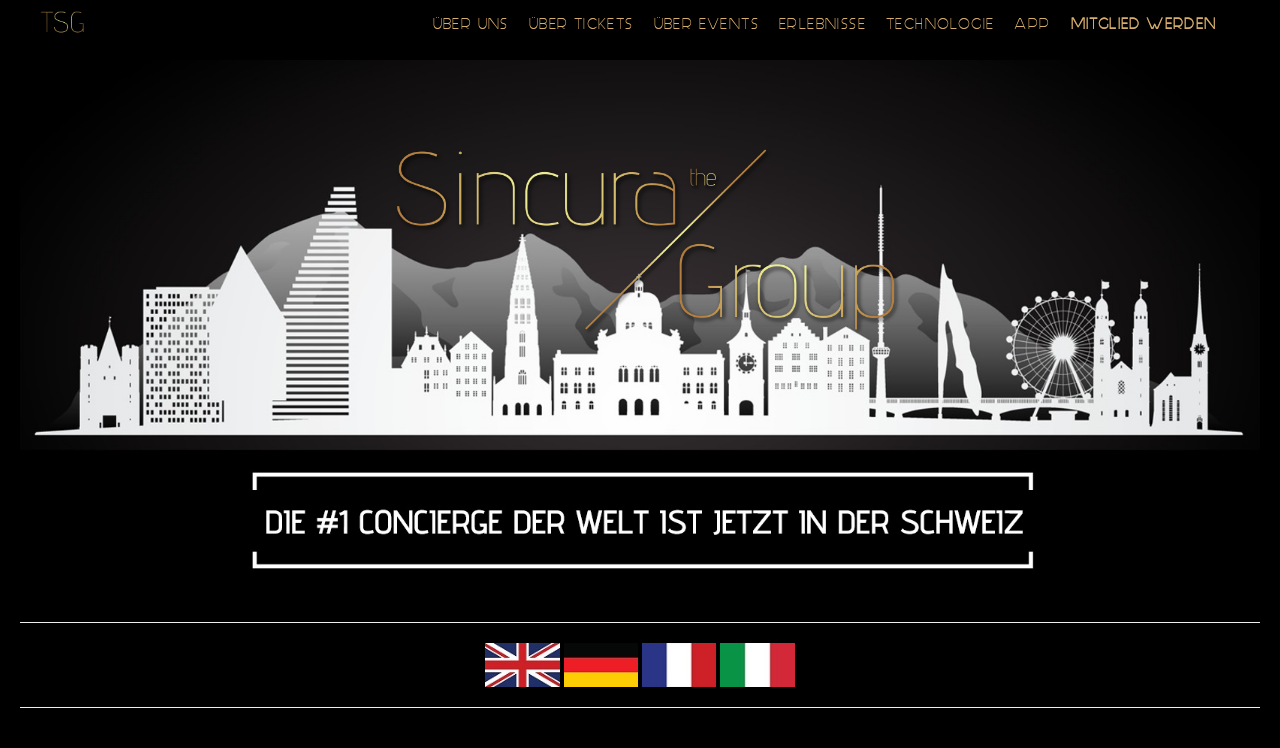

--- FILE ---
content_type: text/html
request_url: https://thesincuragroup.com/switzerland_de.html
body_size: 12024
content:
<!DOCTYPE html>
<html >
  <head>

    <meta charset="utf-8">
    <meta http-equiv="X-UA-Compatible" content="IE=edge,chrome=1">
    <meta name="viewport" content="width=device-width, initial-scale=1">
    <meta name="viewport" content="width=device-width, initial-scale=1, maximum-scale=1">
<meta name="description" content="Zum besten Concierge der Welt gewählt - Sincura ist jetzt in der Schweiz vertreten und bietet Concierge- und Lifestyle-Dienstleistungen für Privat- und Geschäftskunden">
          <meta name=“keywords” content="concierge services Schweiz, concierge zürich, concierge genf, concierge basel, concierge bern, concierge st. gallen, concierge luzern, concierge zug, concierge graubünden, concierge st. moritz, concierge Davos, concierge chur, concierge interlaken, concierge wallis, concierge zermatt, concierge thun, concierge grindelwald, concierge freiburg, concierge crans-montana, concierge winterthur, concierge schaffhausen, concierge solothurn, concierge aarau, concierge aargau, concierge biel, concierge bad ragaz, concierge schwyz, concierge klosters, private concierge schweiz, corporate concierge schweiz, visa concierge swiss, SWISS ELITE CONCIERGE SERVICES, The Swiss Concierge, quintessentially Schweiz, Swiss Private International - Concierge Services, schweiz familienbüro, banking concierge schweiz, Concierge Service in Zürich, mysuisseconcierge, schweizer concierge services, Luxus Concierge mit Sitz in Genf, label concierge schweiz, lifestyle management schweiz, white label concierge in der schweiz, PA service schweiz, private concierge schweiz, business concierge schweiz, revolut concierge schweiz, quintessentially switzerland">

    <link rel="stylesheet" href="https://cdnjs.cloudflare.com/ajax/libs/normalize/5.0.0/normalize.min.css">
    <link rel="stylesheet" href="https://maxcdn.bootstrapcdn.com/bootstrap/3.3.6/css/bootstrap.min.css">
    <link rel="stylesheet" href="https://maxcdn.bootstrapcdn.com/font-awesome/4.5.0/css/font-awesome.min.css">

    <!--custom styles-->
    <link rel="stylesheet" href="https://thesincuragroup.com/css/parallax-switzerland.css">
    <link rel="stylesheet" href="css/nav.css">
     
    <!--This page was created by Alexander Bjaneso Baxter / July 2023-->

    <!--fav icons-->
<link rel="apple-touch-icon" sizes="57x57" href="fav/apple-icon-57x57.png">
<link rel="apple-touch-icon" sizes="60x60" href="fav/apple-icon-60x60.png">
<link rel="apple-touch-icon" sizes="72x72" href="fav/apple-icon-72x72.png">
<link rel="apple-touch-icon" sizes="76x76" href="fav/apple-icon-76x76.png">
<link rel="apple-touch-icon" sizes="114x114" href="fav/apple-icon-114x114.png">
<link rel="apple-touch-icon" sizes="120x120" href="fav/apple-icon-120x120.png">
<link rel="apple-touch-icon" sizes="144x144" href="fav/apple-icon-144x144.png">
<link rel="apple-touch-icon" sizes="152x152" href="fav/apple-icon-152x152.png">
<link rel="apple-touch-icon" sizes="180x180" href="fav/apple-icon-180x180.png">
<link rel="icon" type="image/png" sizes="192x192"  href="fav/android-icon-192x192.png">
<link rel="icon" type="image/png" sizes="32x32" href="fav/favicon-32x32.png">
<link rel="icon" type="image/png" sizes="96x96" href="fav/favicon-96x96.png">
<link rel="icon" type="image/png" sizes="16x16" href="fav/favicon-16x16.png">
<link rel="manifest" href="fav/manifest.json">
<meta name="msapplication-TileColor" content="#000">
<meta name="msapplication-TileImage" content="fav/ms-icon-144x144.png">
<meta name="theme-color" content="#000">

    <title>Sincura Schweiz Concierge</title>

    <style>
    @media (max-width: 767px){
    .navbar-nav .open .dropdown-menu .dropdown-header, .navbar-nav .open .dropdown-menu>li>a{
        color: #777;
        font-weight:100;!important
        text-transform: uppercase;
        line-height: 1.428571429;
        padding-bottom: 0;
        font-size: .8em;
        letter-spacing: 2px;
      }
    }

    @media (max-width: 767px){
    .nav>li>a{
      line-height: 8px;
      font-size: .9em;
    }
  }
    </style>

  </head>

  <body>

    <!--nav + main image-->
            <section class="text-center black-strip" style="padding-bottom:20px;">
       
 
               
               
     <!--          <p><video width="100%" height="auto" autoplay loop muted playsinline>
        <source src="https://thesincuragroup.com/videos/sincura_concierge_switzerland.mp4" type="video/mp4">
    </video></p>     -->  
                
                <img src="https://thesincuragroup.com/switzerland/swiss_german_header_black.jpg" 
                 alt="Der #1 Concierge der Welt ist jetzt in der Schweiz" width="100%" height="auto">

    <nav id="mainNav" class="navbar navbar-default navbar-fixed-top" role="navigation">
    <div class="container" style="margin:0; width:100%;">
        <div class="navbar-header">
            <button type="button" class="navbar-toggle" data-toggle="collapse" data-target=".navbar-collapse">
                <span class="icon-bar"></span>
                <span class="icon-bar"></span>
                <span class="icon-bar"></span>
            </button>
            <a id="slideIn1" href="https://thesincuragroup.com" class="navbar-brand page-scroll navbar-left slideDown"><img src="https://thesincuragroup.com/img/logosmall.png"></a>
        </div>
        <div class="collapse navbar-collapse navbar-right" style="max-height:100vh;">
            <ul class="nav navbar-nav .navbar-right">
                
                <li><a href="https://thesincuragroup.com/concierge.html" id="slideIn2" class="slideDown">ÜBER UNS</a></li>               
                <li><a href="https://thesincuragroup.com/tickets/" id="slideIn3" class="slideDown">ÜBER TICKETS</a></li>
                <li><a href="https://thesincuragroup.com/event_management.html" id="slideIn4" class="slideDown">ÜBER EVENTS</a></li>
                <li><a href="https://thesincuragroup.com/experiences.html" id="slideIn5" class="slideDown">ERLEBNISSE</a></li>
                <li><a href="https://thesincuragroup.com/tech.html" id="slideIn6" class="slideDown">TECHNOLOGIE</a></li> 
                <li><a href="https://thesincuragroup.com/sincura-concierge-app.html" id="slideIn6" class="slideDown">APP</a></li>                
                <li><a href="https://thesincuragroup.com/join/" id="slideIn7" class="slideDown"><strong>MITGLIED WERDEN</strong></a></li>
                                                             
            </ul>
        </div><!--/.nav-collapse -->
    </div>
</nav>

<center>
<img class="mainLogo hidden-xs hidden-sm" src="img/logo-gold-trans.png">
</center>
               
 
   
                <hr class="hr--underline__half">
               

                

<a href="https://thesincuragroup.com/switzerland.html"><img src="https://thesincuragroup.com/img/logos/button_gb.jpg" 
                                                       alt="sincura switzerland concierge in ENGLISCH" width="6%" height="auto"></a> 
<a href="https://thesincuragroup.com/switzerland_de.html"><img src="https://thesincuragroup.com/img/logos/button_germany.jpg" 
                                                       alt="sincura switzerland concierge in DEUTSCH" width="6%" height="auto"></a> 
         <a href="https://thesincuragroup.com/switzerland_fr.html"><img src="https://thesincuragroup.com/img/logos/button_france.jpg" 
                                                       alt="sincura switzerland concierge in FRANZÖSISCH" width="6%" height="auto"></a> 
         <a href="https://thesincuragroup.com/switzerland_it.html"><img src="https://thesincuragroup.com/img/logos/button_italyy.jpg" 
                                                       alt="sincura switzerland concierge in ITALIENISCH" width="6%" height="auto"></a> 
                 <hr class="hr--underline__half">                



                                                                       <p><video width="100%" height="auto" autoplay loop muted playsinline>
        <source src="https://thesincuragroup.com/img/banners/obtain_unobtainable_de.mp4" type="video/mp4">
</video></p>  
               
<div class="whitebkgnd editable" id="untitled-region-1"><h1 style="text-align: center;"><strong>SINCURA SCHWEIZ: PREMIUM LIFESTYLE SERVICES FÜR PRIVAT- UND GESCHÄFTSKUNDEN MIT DEM #1 CONCIERGE DER WELT.</strong></h1></div>
   
<p><img src="https://thesincuragroup.com/img/flourish03.png"></p>
               
<p>Wiederholt zum weltbesten Concierge-Unternehmen gewählt, spezialisiert sich Sincura auf die Bereitstellung von Premium Lifestyle Services in der Schweiz und international für Privat- und Geschäftskunden.
</p>
<p>Ob Sie Unterstützung für Ihren hektischen Lifestyle suchen oder als Unternehmer aussergewöhnliche Vorteile für Ihre Mitarbeiter und Kunden: Unser engagiertes Team ist für Sie da.</p><p><img src="https://thesincuragroup.com/img/dash.jpg"></p>
 <p>Wir bieten eine breite Palette von Dienstleistungen, vom Sichern privilegierter Reservierungen in den exklusivsten Restaurants der Welt bis zur minutiösen Planung luxuriöser Reiseabenteuer. Unser Knowhow erstreckt sich von der Beschaffung von VIP-Tickets für ausverkaufte Events bis zum Organisieren einzigartiger Erlebnisse, um die Lebensqualität unserer Mitglieder kontinuierlich zu bereichern, 24 Stunden am Tag, 365 Tage im Jahr, egal wo.</p>
<p><img src="https://thesincuragroup.com/img/dash.jpg">
                <p><strong>Stolz erfüllt weiten wir unser Dienstleistungsangebot nun auch auf die Schweiz aus.</strong>
                </p><p><img src="https://thesincuragroup.com/img/dash.jpg"></p>
                <p>Unser ausgesuchtes Team von Lifestyle-Managern sind Branchenexperten, die Deutsch, Englisch, Französisch und Italienisch sprechen. Sie sind gerüstet, all Ihre Lifestyle-Bedürfnisse zu unterstützen und aussergewöhnlichen Service und Support zu gewährleisten.</p>
  
<hr class="hr--underline__half">
<p><a href="mailto:switzerland@thesincuragroup.com?subject=ich bin interessiert: Sincura Schweiz Concierge">
    <img class="img-responsive" src="https://thesincuragroup.com/img/banners/i_am_intetested_button_de.jpg"  
         width="100%" height="auto" alt="Ich bin an Concierge Services in der Schweiz interessiert"></a></p>
<hr class="hr--underline__half">
<p><img src="https://thesincuragroup.com/img/banners/why_choose_sincura_concierge_de.jpg" alt="warum sincura schweiz concierge für private und geschäftliche lifestyle-services wählen" width="100%" height="auto"></p>

                                 <p><video width="100%" height="auto" autoplay loop muted playsinline>
        <source src="https://thesincuragroup.com/videos/why_sincura_is_the_best_concierge_in_the_world_de.mp4" type="video/mp4">
    </video></p>   
          
          <hr class="hr--underline__half">              
                          
</section>
     

<!--section3-->
<section class="panel--parallax2">
  <div class="box--right">
    <h5>ZUM BESTEN CONCIERGE DER WELT GEKÜRT<hr class="hr--underline__half"></h5>
<p>Unsere preisgekrönten Dienstleistungen basieren auf drei Grundprinzipien:</p>
<p><img class="list-item__bullet" src="https://thesincuragroup.com/img/bullet.png"> Wir verfügen über ein unvergleichliches Netzwerk globaler Luxusverbindungen, das es uns ermöglicht, das bisher Unerreichbare zu erwerben.</p>
<p><img class="list-item__bullet" src="https://thesincuragroup.com/img/bullet.png"> Wir erbringen ausserordentliche private und individualisiert angepasste Dienste für jedes einzelne unserer Mitglieder.</p>
<p><img class="list-item__bullet" src="https://thesincuragroup.com/img/bullet.png"> Wir bieten den effizientesten und günstigsten Concierge-Service auf dem Markt.</p>
    <p class="hideit"><img src="img/lines.png"></p>
  </div>
</section>
     
           <section class="text-center black-strip">
                <hr class="hr--underline__half">
               
           <p><video width="100%" height="auto" autoplay muted loop playsinline>
        <source src="https://thesincuragroup.com/img/banners/sincura_enrich_your_life_de.mp4" type="video/mp4">
    </video></p>   
         
<p>Das Sincura Schweiz Team konzentriert sich darauf, Ihr Leben in jeder Hinsicht zu bereichern. Das bedeutet, dass Ihre Bedürfnisse das Herzstück all unseres Handelns bilden.</p>
<p><strong>Und niemand macht es besser - unsere weltweiten Auszeichnungen beweisen das.</strong></p>    
               
                               <p style="text-align: center;"><video width="80%" height="auto" autoplay loop muted playsinline>
  <source src="https://thesincuragroup.com/app/Sincura%20Group%20Awards.mp4" type="video/mp4">
    </video></p>
               
         
<hr class="hr--underline__half">
<a href="https://thesincuragroup.com/join/"><p><img class="img-responsive"  src="https://thesincuragroup.com/img/banners/join_sincura_concierge_de.jpg  " width="100%" height="auto" alt="Werden Sie Mitglied bei sincura concierge für alle Ihre Belange zu Hause"></p></a>
<hr class="hr--underline__half"> 
   
     
      </section>
     
<section class="panel--parallax4">
  <div class="box--left">
    <h5>DAS VERSPRECHEN VON SINCURA SCHWEIZ<hr class="hr--underline__half"></h5>
<p>Wir verpflichten uns zu einem herausragenden Service: schnell, transparent, engagiert. Ihre Zufriedenheit ist uns höchstes Gebot.</p>
<p>Wir zielen stets darauf, alle Erwartungen zu übertreffen, und deshalb erklären wir Mühelosigkeit, Ihren Komfort und generell Ihr Wohlbehagen zur Hauptsache.
 </p><p><strong>Seien Sie versichert, das ist unser feierliches Gelöbnis an Sie.</strong></p>
    <p class="hideit"><img src="img/lines02.png"></p>
  </div>
</section>      

     
<!--section4  black strip-->
<section id="#one" class="text-center black-strip">
    
            <hr class="hr--underline__half">    
    
    <p style="text-align: center;">
<a href="https://thesincuragroup.com/gastro.html"><img src="https://thesincuragroup.com/CONCIERGE/icon_food.jpg" 
                                                       alt="sincura schweiz für Tischreservierungen in einem restaurant in st. gallen" width="6%" height="auto"></a> 
<a href="https://thesincuragroup.com/wanderlust.html"><img src="https://thesincuragroup.com/CONCIERGE/icon_travel.jpg" 
                                                           alt="sincuira concierge schweiz für reisebuchungen in Chur, Grindelwald, Thun" width="6%" height="auto"></a> 
<a href="https://thesincuragroup.com/tickets/"><img src="https://thesincuragroup.com/CONCIERGE/icon_tickets.jpg" 
                                                    alt="concierge service in zürich" width="6%" height="auto"></a> 
<a href="https://thesincuragroup.com/afterhours.html"><img src="https://thesincuragroup.com/CONCIERGE/icon_clubs.jpg" 
                                                           alt="clubreservierungen in graubünden, schweiz" width="6%" height="auto"></a> 
<a href="https://thesincuragroup.com/abode.html"><img src="https://thesincuragroup.com/CONCIERGE/icon_abode.jpg" 
                                                      alt="einem concierge in basel beitreten " width="6%" height="auto"></a> 
<a href="https://thesincuragroup.com/butler.html"><img src="https://thesincuragroup.com/CONCIERGE/icon_family.jpg" 
                                                       alt="einen Concierge in Genf engagieren" width="6%" height="auto"></a> 
<a href="https://thesincuragroup.com/shopping.html"><img src="https://thesincuragroup.com/CONCIERGE/icon_shopping.jpg" 
                                                         alt="bester Concierge in Lausanne, Biel, Freiburg, Solothurn" width="6%" height="auto"></a> 
<a href="https://thesincuragroup.com/carriages.html"><img src="https://thesincuragroup.com/CONCIERGE/icon_cars.jpg" 
                                                          alt="Buchen Sie ein VIP-Restaurant in st. moritz und Davos" width="6%" height="auto"></a> 
<a href="https://thesincuragroup.com/wellbeing.html"><img src="https://thesincuragroup.com/CONCIERGE/icon_wellbeing.jpg" 
                                                          alt="vip concierge firma in Bern, Interlaken, Zug, Zermatt" width="6%" height="auto"></a> 
<a href="https://thesincuragroup.com/experiences.html"><img src="https://thesincuragroup.com/CONCIERGE/icon_experiences.jpg" 
                                                            alt="unternehmensvorteile in der schweiz" width="6%" height="auto"></a> 
<a href="https://thesincuragroup.com/event_management.html"><img src="https://thesincuragroup.com/CONCIERGE/icon_events.jpg" 
                                                                 alt="Reservierungen in Lugano" width="6%" height="auto"></a> 
<a href="https://thesincuragroup.com/hotelier.html"><img src="https://thesincuragroup.com/CONCIERGE/icon_hotel.jpg" 
                                                         alt="Hotelbuchung und Upgrades in Luzern und der Schweiz" width="6%" height="auto"></a> 
<a href="https://thesincuragroup.com/financial.html"><img src="https://thesincuragroup.com/CONCIERGE/icon_financial.jpg" 
                                                          alt="bester schweizer concierge für unternehmen im Tessin und Wallis" width="6%" height="auto"></a> 
<a href="https://thesincuragroup.com/join/business.html"><img src="https://thesincuragroup.com/CONCIERGE/icon_business.jpg" 
                                                              alt="pr und lifestyle-dienstleistungen im aargau und in der schweiz" width="6%" height="auto"></a> 

</p>


               <p><video width="100%" height="auto" autoplay loop muted playsinline>
        <source src="https://thesincuragroup.com/img/banners/sincura_lifestyle_services.mp4" type="video/mp4">
    </video></p>  

<p>Wir bieten ein umfassendes Dienstleistungsangebot, das auf dem Markt seinesgleichen sucht und mühelos an einem Ort konzentriert verfügbar ist.
</p><p>Unser engagiertes Team spricht mehrere Sprachen und steht Ihnen rund um die Uhr an jedem Tag des Jahres zur Verfügung.
</p><p><img src="https://thesincuragroup.com/img/dash.jpg"></p><p>Als Mitglied haben Sie Zugang zu einer Vielzahl von exklusiven Vorteilen und Privilegien.
</p><p>Von erstklassigen Hotels und renommierten Restaurants bis hin zu vornehmen Clubs, regenerierenden Spas, edlen Luxusprodukten und hilfreichen Dienstleistungen - die Vielfalt ist grenzenlos.
</p><p><img src="https://thesincuragroup.com/img/dash.jpg"></p><p>Dabei spielt es keine Rolle, ob Sie in der Schweiz sind oder irgendwo sonst auf dem Erdball – Sie geniessen unsere Vorteile weltweit.</p>
 
                 <hr class="hr--underline__half">
<p><a href="https://thesincuragroup.com/concierge.html"><img class="img-responsive" src="https://thesincuragroup.com/switzerland/see_how_sincura_can_help_you.jpg" width="100%" height="auto" 
                                                            alt="Suche nach einem Concierge in Zürich"></a></p>
    
 <hr class="hr--underline__half">

    
           <p><video width="100%" height="auto" autoplay loop muted playsinline>
        <source src="https://thesincuragroup.com/videos/Sincura Concierge Switzerland Promotion video de.mp4" type="video/mp4">
    </video></p>      
    

                <hr class="hr--underline__half">
   
<p>Egal, ob Sie ein erstklassiges Restaurant für ein wichtiges Abendessen in Zürich reservieren oder Ihr Nachtleben in Genf organisieren möchten, unsere Lifestyle-Manager sind für Sie da.</p>
    <p style="text-align: center;"><img src="https://thesincuragroup.com/img/dash.jpg"></p> 
<p>Vielleicht reizt es Sie, der Art Basel als VIP-Gast beizuwohnen, das Zürcher Konzert von Taylor Swift aus einer Privatloge zu geniessen oder das Swiss Indoor Tennisturnier in Basel hautnah zu verfolgen.
</p><p>Wir können Ihnen helfen, seltene und exotische Armbanduhren zu erwerben, diese ausverkaufte und schwer greifbare Hermès-Handtasche zu ergattern oder Ihr Sehnen nach dem Superauto Ihrer Träume zu erfüllen.
</p><p><img src="https://thesincuragroup.com/img/dash.jpg"></p>
    <p>Ob Sie mit Ihrer Familie auf den Alpengipfeln skifahren oder sich über den Seen von Interlaken dem Nervenkitzel des Gleitschirmfliegens hingeben, unser Ziel ist es, jedes Erlebnis unvergesslich zu machen.</p>
    


    <hr class="hr--underline__half">
   
    </section>

<!--section5-->

     
<!--section4  black strip-->


          <section class="panel--parallax3">
  <div class="box--left">
          <h5>FÜR PRIVAT- UND GESCHÄFTSKUNDEN<hr class="hr--underline__half"></h5>
<p>Sie brauchen einen Concierge für Ihr Unternehmen?
</p><p>Die White Label Concierge Services von Sincura bieten einzigartige, exklusive Vorteile für Ihr Unternehmen, Ihre Mitarbeiter und Ihre Kunden.
</p><p>Das renommierte Expertenteam von Sincura führt diese Services professionell durch und repräsentiert dabei Ihre Marke.      
<p class="hideit"><img src="img/lines02.png"></p>
  </div>  
</section>

            <section class="text-center black-strip" style="padding-bottom:20px;">
               
                <hr class="hr--underline__half">
           <p><video width="100%" height="auto" autoplay loop muted playsinline>
        <source src="https://thesincuragroup.com/img/banners/sincura_concierge_white_label_services.mp4" type="video/mp4">
    </video></p>  
               
<p>Alle Firmen in der Dienstleistungsbranche können von einem eigenen Concierge-Service profitieren, völlig egal, wie gross sie sind.
</p><p>Aber nur wenige Unternehmen verfügen über die erforderlichen Ressourcen, das Wissen und die Infrastruktur, um diese Dienstleistung intern zu erbringen.
    <p style="text-align: center;"><img src="https://thesincuragroup.com/img/dash.jpg"></p>
<p>Zum Glück bietet Sincura mit ihrem White Label Concierge eine Lösung an, die es Ihnen ermöglicht, unsere renommierten Dienstleistungen mit dem Branding Ihres Unternehmens anzubieten.
</p><p>Betrachten Sie einige unserer White Label Kunden unten etwas genauer.</p>
      
                                              <video width="80%" height="auto" autoplay loop muted playsinline>
                    <source src="https://thesincuragroup.com/img/banners/white%20label%20concierge_720p.mp4" type="video/mp4" />
                </video>
               

                        <hr class="hr--underline__half">
<p><a href="http://bestcreditcardconcierge.com/" target="_blank"><img class="img-responsive" src="https://thesincuragroup.com/img/white_label_report_de.jpg" width="100%" height="auto" alt="Lesen Sie einen unabhängigen Bericht über die besten White-Label-Concierge-Dienste wie Revolut Concierge, Barclaycard Concierge, Amex Concierge und Coutts Concierge, die von Quintessentially, Ten Group und Sincura angeboten werden."></a></p>
<hr class="hr--underline__half">
                

   
               <p><video width="100%" height="auto" autoplay loop muted playsinline>
        <source src="https://thesincuragroup.com/img/banners/cornercard_concierge_by_sincura_de.mp4" type="video/mp4">
    </video></p>   
               
<p>Sincura kümmert sich um Lifestyle-Anliegen von Inhabern der von Cornèrcard ausgegebenen Visa, Mastercard und Diners Club Premium-Kreditkarten.
          </p><p>Unser Concierge-Service operiert in vier Sprachen: Deutsch, Englisch, Italienisch und Französisch. 
<p style="text-align: center;"><img src="https://thesincuragroup.com/img/dash.jpg"></p>
<p>Seit wir 2023 von Cornèrcard beauftragt wurden, haben wir herausragende Ergebnisse erzielt.
<p><strong>Mit einem 1000-prozentigen Zuwachs hinsichtlich Aktivität, Engagement und Bindung der Klientel haben wir das Kundenangebot auf ein höheres Niveau gesteuert.</strong></p>
<p style="text-align: center;"><img src="https://thesincuragroup.com/img/dash.jpg"></p>
<p>Unsere eigens eingerichteten Telefonleitungen verbinden Cornèrcard-Kunden mit unserem Team von Linguisten, während wir gleichzeitig eine mehrsprachige App sowie eine dedizierte IT-Plattform zur Verfügung stellen.</p>
<p>Über unsere detaillierten Berichte gewinnt Cornèrcard wertvolle Einblicke in ihren Kundenstamm und kann so massgeschneiderte Dienstleistungen anbieten.</p>

<!--
                <p style="text-align: center;"><img src="https://thesincuragroup.com/img/dash.jpg"></p>
<p>Aufgrund des überwältigenden Erfolgs dieses Projekts wurde Sincura kürzlich zum Concierge für Mitarbeiter und Kunden der UBS-Bank ernannt und nimmt 2025 ihre Tätigkeit auf.</p>
-->
                <p><video width="100%" height="auto" autoplay loop muted playsinline>
        <source src="https://thesincuragroup.com/videos/Sincura%20Cornercard_golive.mp4" type="video/mp4">
    </video></p>
               
              <hr class="hr--underline__half">
<p><a href="https://thesincuragroup.com/join/white-label.html"><img class="img-responsive" src="https://thesincuragroup.com/img/whitelabelconcierge_de.jpg" width="100%" height="auto" alt="Unser White-Label-Concierge-Service - preisgekrönter Concierge, der Ihren Kunden unter ihrem eigenen Firmennamen angeboten wird"></a></p>
<hr class="hr--underline__half">

<!--
                                                <img src="https://thesincuragroup.com/switzerland/SINCURA_NAMED_UBS_CONCIERGE.jpg" 
                 alt="sincura wird Concierge für die Schweizer Bank ubs in Zürich und Basel" width="100%" height="auto">
               
<hr class="hr--underline__half">
-->
                       
</section>
     
      <!--section9-->
<section class="panel--parallax5" style="clear:both;">
  <div class="box--right">
          <h5>AKTUELLES AUS DER SCHWEIZ<hr class="hr--underline__half"></h5>
       <p>Das Sincura Nachrichtenteam bringt Ihnen Neuigkeiten und Veranstaltungstipps zu den Themen Essen, Tickets, Reisen, Film und Angebote sowie einen Kalender für die kommende Woche.</p>
<p>Über unsere internationalen Niederlassungen versenden wir Newsletter für mehrere Länder, darunter die Schweiz, Grossbritannien, USA, Frankreich, Deutschland, Italien und die Golfstaaten.</p>
    
      <p class="hideit"><img src="img/lines.png"></p>
            </div>
</section>
     
      <section id="#one" class="text-center black-strip">
        <hr class="hr--underline__half">
         
           <p><video width="100%" height="auto" autoplay loop muted playsinline>
        <source src="https://thesincuragroup.com/img/banners/latest_sincura_switzerland_news_de.mp4" type="video/mp4">
    </video></p>          

<p>Als einzigartige Mischung deutscher, französischer und italienischer Kulturen bietet die Schweiz von jeder die besten Facetten.
</p><p>In welcher Sprache auch immer, wir sind jederzeit da, Sie zu unterstützen.
</p><p style="text-align: center;"><img src="https://thesincuragroup.com/img/dash.jpg"></p>
<p>Mit täglich über 20 veröffentlichten Artikeln ist unser Nachrichtenservice ganz auf Ihre persönlichen Interessen zugeschnitten. Sie können diese Artikel bequem in Ihrer Inbox erhalten oder sie über unsere App abrufen.
</p><p>Und um die Standardsprache in der App zu ändern, klicken Sie einfach auf die Flagge in der oberen rechten Ecke.
</p><p style="text-align: center;"><img src="https://thesincuragroup.com/img/dash.jpg"></p>
<p>Wir bieten über die App zudem Stadtführer an, die Sie einfach herunterladen können.
</p><p>Die Reiseführer umfassen 600 Städte und sind in 15 Sprachen erhältlich, damit Sie Ihren Concierge immer bei sich haben, wohin Sie auch gehen.</p>       
          <video width="100%" height="auto" autoplay loop muted playsinline>
                    <source src="https://thesincuragroup.com/videos/newsletter%20switzerland.mp4" type="video/mp4" />
                </video>
          
<hr class="hr--underline__half">
<p><a href="mailto:switzerland@thesincuragroup.com?subject=Sincura Schweiz"><img class="img-responsive" src="https://thesincuragroup.com/img/banner_switzerland_de.jpg" width="100%" height="auto" alt=" mailen sie sincura schweiz für einen concierge in zürich oder genf"></a></p>
<hr class="hr--underline__half">
          
          <p><video width="100%" height="auto" autoplay loop muted playsinline>
<source src="https://thesincuragroup.com/switzerland/sincura_switzerland_managers_de.mp4" type="video/mp4">
</video></p>  
          
<p><img src="https://thesincuragroup.com/switzerland/stefano_sincura_switzerland.jpg" 
        alt="Stefano De Gaspari Mitarbeiter von Sincura Schweiz" width="80%" height="auto"></p>
<h2 style="text-align: center;"><strong>LERNEN SIE DEN LEITER DES FRANZÖSISCHEN UND ITALIENISCHEN TEAMS VON SINCURA SCHWEIZ KENNEN</strong></h2>
                          <p><img src="https://thesincuragroup.com/img/dash.jpg"></p>
<p>Stefano ist ein Italiener aus Turin, der viele Jahre in Südfrankreich und in São Paulo lebte, wo er seine brasilianische Frau heiratete. Daraufhin zog er nach England, um im Gastgewerbe tätig zu werden, und verfolgte schliesslich eine Karriere bei einem auf Luxusanwesen spezialisierten Immobilienmakler.</p>
<p>Mit seinem vielfältig dynamischen Spektrum an Fähigkeiten und Erfahrungen kam Stefano zu Sincura, um die Einführung unseres mehrsprachigen Dienstes für Privat- und Firmenkunden zu steuern. Als Leiter des Sprachteams gewährleistet er die Verwirklichung unsere preisgekrönten Standards in der gesamten linguistischen Bandbreite.</p>
<p>Stefano leitet unsere White-Label-Aktivitäten und betreut Firmenkunden und deren Mitglieder in ganz Europa, um einen einzigartigen Lifestyle-Service unter Ihrem Namen anzubieten.</p>
        
                 <hr class="hr--underline__half">        

<p><img src="https://thesincuragroup.com/switzerland/gerhard_sincura_switzerland.jpg" 
        alt="Dr. Gerhard Bissell Stab von Sincura Schweiz" width="80%" height="auto"></p>
<h2 style="text-align: center;"><strong>LERNEN SIE DEN LEITER DER DEUTSCHEN TEAMS VON SINCURA SCHWEIZ KENNEN</strong></h2>
                          <p><img src="https://thesincuragroup.com/img/dash.jpg"></p>
<p>Mit Doktorwürde in Kunstgeschichte und zahlreichen Publikationen unter dem Gürtel leitet Gerhard die Kunst- und Kulturabteilung von Sincura. Werfen Sie den Namen eines obskuren Barockbildhauers in die Diskussion, und er wird wahrscheinlich das ein oder andere über ihn zu sagen haben und Ihnen empfehlen, wo Sie seine besten Arbeiten sehen können. Er wird Sie auch zu überzeugen wissen, dass es sich lohnt, auf Ihrer Urlaubsreise einen Umweg zu machen, um ein atemberaubendes französisches Renaissanceschloss oder das neueste Museumsgebäude des 21. Jahrhunderts zu besuchen – am besten natürlich, wenn dort zudem eine Opernsoiree oder ein Jazz-Fusion-Festival läuft.</p>
<p>Gerhard hat längere Zeit sowohl in seiner deutschen Heimat als auch in Italiens Metropole Rom sowie in Schottland und England gelebt, ist tief in die jeweiligen Lebensweisen und Traditionen eingetaucht und greift nur allzu gerne auf seinen reichen Fundus an Erfahrungen zurück, um Ihr Erlebnis noch reicher und lohnender zu machen.</p>
<p>Als führendes Mitglied des Sprachteams spricht er mehrere europäische Sprachen fliessend. Gerhard beaufsichtigt das laufende Management der Anfragen unseres weltweiten Publikums, sichert deren akkurate und effiziente Bearbeitung und unterstützt die Entwicklung unserer Mitarbeiter.
</p><p>Darüber hinaus leitet Gerhard die Implementierung von Sincura in der Schweiz und die Expansion nach Deutschland.</p>
     
                 <hr class="hr--underline__half">
          <p><a href="https://thesincuragroup.com/about-us.html"><img class="img-responsive" target="_blank" 
                                                            src="https://thesincuragroup.com/switzerland/meet_our_german_switzerland_team.jpg" width="100%" height="auto" alt="lernen sie das concierge-team von sincura schweiz kennen"></a></p>
                    <hr class="hr--underline__half">
         

   
                
  </section>  

     
<!--section9-->
<section class="panel--parallax" style="clear:both;">
  <div class="box--left">
          <h5>TECHNOLOGIEORIENTIERT<hr class="hr--underline__half"></h5>
<p style="text-align: left;">Sincura ist weltweit als der führende Concierge-Service hinsichtlich technologischer Weiterentwicklung anerkannt. Wir nutzen hochmoderne Systeme, die unser Expertenteam in die Lage versetzen, durchgängig einen aussergewöhnlichen Service zu bieten, der unsere Konkurrenten in den Schatten stellt.</p>
<p style="text-align: left;">Dank unserer fortschrittlichen Technologie arbeiten wir mit höchster Effizienz und überflügeln deshalb Unternehmen mit einem Vielfachen unserer Grösse und Mitarbeiterzahl.
</p>
      <p class="hideit"><img src="img/lines02.png"></p>
            </div>
</section>
     
      <section class="text-center black-strip" style="padding-bottom:20px;">
              <hr class="hr--underline__half">
          
                     <p><video width="100%" height="auto" autoplay loop muted playsinline>
        <source src="https://thesincuragroup.com/switzerland/technology_driven.mp4" type="video/mp4">
    </video></p>   
          

<p>Wir sind zutiefst überzeugt, dass Ihre Software nicht Ihre Arbeitsmethoden diktieren darf.
</p><p>Sie sollte hingegen umgekehrt perfekt auf die individuellen Anforderungen Ihres Unternehmens zugeschnitten sein und all Ihren Bedürfnisse gerecht werden.
</p><p><img src="https://thesincuragroup.com/img/dash.jpg"></p>
<p>Nach einer sorgfältigen, detailorientierten Entwicklung über einen Zeitraum von sechs Jahren hat sich unser hauseigenes CRM als eines der hypermodernsten Systeme auf dem Markt positioniert.
</p><p>Dank dieser beispiellosen Raffinesse wurde Sincura 2019 mit einem renommierten Preis für Forschung und Entwicklung ausgezeichnet.
</p><p><img src="https://thesincuragroup.com/img/dash.jpg"></p>
<p>Mit unserer ausgereiften Technologie können unsere Mitarbeiter sicherstellen, dass Ihr Erlebnis mit uns alle Erwartungen übertrifft.
</p><p><strong>Ihre positive Wahrnehmung des Ablaufs ist uns wichtig. 
</strong>Wir setzen ständig den Massstab für prompte Antworten höchster Qualität, blitzschnelle Reaktionszeiten und ein tiefes Verständnis für Ihre Bedürfnisse, mit dem wir jegliche Konkurrenz übertrumpfen.
</p>

          
          <center><img class="img-responsive" src="https://thesincuragroup.com/videos/sincura_tech.gif" width="60%" height="auto" alt="Technologie für die Concierge-Branche in der Schweiz"></center>

              
              <hr class="hr--underline__half">
<p><a href="https://thesincuragroup.com/tech.html"><img class="img-responsive" 
                                  src="https://thesincuragroup.com/img/technically_advanced-DE.jpg" width="100%" height="auto" 
                                        alt="der technologisch fortschrittlichste Concierge der Schweiz"></a></p>
<hr class="hr--underline__half">
         
               
           <p><video width="100%" height="auto" autoplay loop muted playsinline>
        <source src="https://thesincuragroup.com/img/banners/the_sincura_app_de.mp4" type="video/mp4">
    </video></p>  
               
    <p>Geniessen Sie unsere Premium-Lifestyle-Services auch unterwegs mit den neuesten Nachrichten, Angeboten und Dienstleistungen in der Schweiz und weltweit.</p>
          <p style="text-align: center;"><img src="https://thesincuragroup.com/img/dash.jpg"></p>    
                <p>Plaudern Sie mit Ihrem persönlichen Concierge-Manager in jeder beliebigen Sprache über all Ihre Anliegen. Über 4 Jahre hinweg entwickelt und ständig verfeinert, um marktführend zu bleiben, haben Sie mit unserer App unseren preisgekrönten weltweiten Concierge-Service stets in der Tasche.</p>

            <p><img src="https://thesincuragroup.com/videos/multilingualnews.gif" width="50%" height="auto" alt="laden sie die sincura app für aktuelle nachrichten aus der schweiz herunter"></p>
         
          <p style="text-align: center;"><a href="https://play.google.com/store/apps/details?id=com.borneagency.sincura" target="_blank" rel="noreferrer noopener"><img src=" https://thesincuragroup.com/app/Google_play_download2.png" alt="die sincura concierge app auf google play herunterladen" class="wp-image-49589" ></a> <a href="https://apps.apple.com/gb/app/sincura-concierge/id1506798032?mt=8" target="_blank" rel="noreferrer noopener"><img src=" https://thesincuragroup.com/app/App_Store_Download2.png" alt="laden sie die sincura schweiz app auf apple store android herunter" class="wp-image-49592"></a></p>          

          <hr class="hr--underline__half">
<p><a href="https://thesincuragroup.com/sincura-concierge-app.html"><img class="img-responsive" 
                                                                         src="https://thesincuragroup.com/img/banner_app_de.jpg" width="100%" height="auto" alt="erfahren sie mehr über die sincura concierge app in der schweiz"></a></p>
     <hr class="hr--underline__half">  
           <p><video width="100%" height="auto" autoplay loop muted playsinline>
        <source src="https://thesincuragroup.com/img/banners/sincura_feedback_banner_de.mp4" type="video/mp4">
    </video></p>  
               
               
<p>Während andere Concierges sich rühmen, auf eine Anfrage innerhalb von 3 Stunden zu reagieren, halten wir eine solche Zeitspanne für unbefriedigend.
</p>
          <p>Bei Sincura dürfen Sie davon ausgehen, dass eine wirkliche Person Ihre Anfrage in weniger als 2 Minuten bestätigt und bearbeitet.</p>
          <p style="text-align: center;"><img src="https://thesincuragroup.com/img/dash.jpg"></p>
          <p>Unser effizienter Prozess sichert, dass Ihre Anfrage nach Eingang innerhalb dieses Zeitrahmens gesichtet, in unser System eingegeben und einem fachkundigen Teammitglied zugewiesen wird.</p>
          <p>Wir sind stolz darauf, 30%  aller Anfragen innerhalb von 10 Minuten, über 60% innerhalb von 2 Stunden und 99% innerhalb eines Arbeitstages abzuschliessen.</p>
          <p style="text-align: center;"><img src="https://thesincuragroup.com/img/dash.jpg"></p>
<p>Während andere Concierges noch am Registrieren Ihres Wunsches nach einer Restaurantbuchung sind, haben wir bereits Ihren Tisch reserviert und Sie können das Mahl geniessen, das wir für Sie arrangiert haben.</p>
    <p><img src="https://thesincuragroup.com/img/trustpilot.jpg" 
   alt="sincura schweiz wird auf trustpilot mit hervorragend bewertet" width="50%" height="auto"></p>

<p style="text-align: center;">Sincura wird von Ihnen bei Trustpilot als <strong>"hervorragend"</strong> bewertet.
    <br>Wir sind das meistdekorierte Concierge- und Lifestyle-Unternehmen der Welt.
    <br>Wir sind der einzige Concierge, der transparent das Feedback seiner Kunden veröffentlicht.</p>     
<p><img src="https://thesincuragroup.com/img/dash.jpg"></p>   
    <p style="text-align: center;"><strong>Aber verlassen Sie sich nicht allein auf unser Wort – lesen Sie, was unsere Kunden sagen.</strong></p>

             <hr class="hr--underline__half">
<p><a href="https://feedback.sincurauk.com/"><img class="img-responsive" target="_blank" 
                                                 src="https://thesincuragroup.com/videos/banner_feedback_de.jpg" width="100%" height="auto" 
                                                  alt="Lesen Sie sincura Schweiz Concierge Bewertungen und Feedback"></a></p>
         <hr class="hr--underline__half">
   
</section>

<!--section 11 moon-->
<section class="panel--parallax6 text-center">
  <br>
    <h2>KONTAKT</h2>
    <hr class="half" style="margin-top:0; margin-bottom:10vh;">
    <span class="icon-file goldIcon"></span>
    <h3><a href="mailto:info@thesincuragroup.com">📧 info@thesincuragroup.com</a></h3>

        <span class="icon-phone goldIcon"></span>  
    <h3><a href="tel:+442031482655">☎️ +44 203 148 2655</a></h3>

 
    <span class="icon-house goldIcon"></span>
    <div style="clear:both:">
    <div class="dropdown">
      <h3>FINDEN SIE IHR BÜRO VOR ORT</h3>
      <div class="dropdown-content">
           <h6>
        <li><a href="https://thesincuragroup.com/">Grossbritannien (Hauptsitz)</a></li>
        <li>-----------------</li>
        <li><a href="https://thesincuragroup.com">Abu Dhabi</a></li>
        <li><a href="https://thesincuragroup.com/australia">Australien</a></li>
        <li><a href="https://thesincuragroup.com/">Deutschland</a></li>
        <li><a href="https://thesincuragroup.com/dubai.html">Dubai</a></li>
        <li><a href="https://thesincuragroup.com/">Frankreich</a></li>
        <li><a href="https://thesincuragroup.com/">Italien</a></li>
                                      <li><a href="https://thesincuragroup.com/">Saudi-Arabien</a></li>
        <li><a href="https://thesincuragroup.com/switzerland.html">Schweiz</a></li>
        <li><a href="http://sincurausa.com">USA</a></li>
        <li>-----------------</li>  
        <li><a href="https://sincura.ru/">Russland</a></li>
        <li><a href="https://thesincuragroup.com/ukraine/">Ukraine</a></li>
 </h6>
      </div>
         
    </div>

    <hr class="quarter" style="margin-top:0;">
    </div>  


   
</section>
 
            <section class="text-center black-strip">
                
                         <hr class="hr--underline__half">
                
                                     <p><video width="100%" height="auto" autoplay loop muted playsinline>
        <source src="https://thesincuragroup.com/videos/sincura_sponsorship.mp4" type="video/mp4">
    </video></p>   
                
<p style="text-align: center;">Die Sincura-Gruppe setzt sich für die Schaffung einer besseren Welt ein.</p>
<p style="text-align: center;">Unser Unternehmen spendet einen Teil aller Geldeinnahmen - sei es durch Mitgliedsbeiträge, Tickets & Hospitality, Erlebnisse oder Events - an die Jugend von heute, um deren Leben und Zukunftsaussichten zu verbessern.
</p>
<p style="text-align: center;">Durch die Bereicherung Ihres Lebens, bereichern wir auch so viele andere, von der Rückführung unrechtmäßig getrennter Kinder zu ihren leiblichen Eltern bis zur Finanzhilfe für zukünftige Sportstars. .</p>
<p style="text-align: center;">Wir danken Ihnen für Ihre anhaltende Unterstützung auf unserer Mission.</p>
                
                
                              <hr class="hr--underline__half">   
    <a href="https://thesincuragroup.com/sincura_news.html"><p>
        <img class="img-responsive"  src="https://thesincuragroup.com/img/news/news_banner5_de.jpg" width="100%" height="auto" alt="Sehen Sie die neuesten Nachrichten und Blogs von Sincura Schweiz als Unternehmen"></p></a>
                    <hr class="hr--underline__half">
                
                
                
                </section>

<!--end-->

<footer>      
<div class="footer">
    <div class="inner">
   <div class="row">
      <div class="col-sm-3">
        <a href="https://thesincuragroup.com/help.html"><h6>Hilfe</h6></a>
        <a href="https://thesincuragroup.com/brochures.html"><h6>Sincura-Broschüren</h6></a>
        <a href="https://thesincuragroup.com/articles/concierge-data-management-crm-system-and-behaviour-modelling.html"><h6>Verhaltensanalysen</h6></a>
          <a href="https://thesincuragroup.com/crm.html" target=”_blank”><h6>Globales CRM</h6></a>
      </div>
      <div class="col-sm-3">
        <a href="https://thesincuragroup.com/terms.html"><h6>Geschäftsbedingungen</h6></a>
        <a href="https://thesincuragroup.com/privacy.html"><h6>Datenschutz</h6></a>
        <a href="https://thesincuragroup.com/service.html"><h6>Serviceversprechen</h6></a>
        <a href="https://thesincuragroup.com/cookies.html"><h6>Cookies</h6></a>  
      </div>
      <div class="col-sm-3">
        <a href="https://thesincuragroup.com/mediapack.html"><h6>Medienpaket</h6></a>
        <a href="https://thesincuragroup.com/sincura_news.html"><h6>Unternehmensnachrichten</h6></a>
        <a href="https://thesincuragroup.com/about-us.html"><h6>Über uns</h6></a>
        <a href="https://thesincuragroup.com/contact/"><h6>Kontakt</h6></a>

      </div>
       
      <div class="col-sm-3">
          
       <div class="country">
          <a href="/join/join-news.html" role="button">
            Abonnieren Sie unser Newsletter
            <i class="fa fa-envelope pull-right" aria-hidden="true"></i>
          </a>
        </div>
          
        <div>

        </div>
        <p>
        <a href="https://twitter.com/Sincura"><i class="fa fa-twitter fa-2x footer-icon" aria-hidden="true"></i></a>
        <a href="https://www.facebook.com/thesincuragroup"><i class="fa fa-facebook fa-2x footer-icon" aria-hidden="true"></i></a>
        <a href="https://www.instagram.com/thesincuragroup/"><i class="fa fa-instagram fa-2x footer-icon" aria-hidden="true"></i></a>
        </p>
      </div>
      </div>
      </div>
    </div>
        </footer>

        <!--jquery-->
        <script src="https://cdnjs.cloudflare.com/ajax/libs/jquery/2.1.3/jquery.min.js"></script>
        <!--bootstrap-->
        <script src="https://cdnjs.cloudflare.com/ajax/libs/twitter-bootstrap/3.3.5/js/bootstrap.js"></script>
        <!--plugins-->
        <script src="https://cdn.jsdelivr.net/scrollreveal.js/3.3.1/scrollreveal.min.js"></script>
        <!--app-->
        <script src="js/parallax.js"></script>

<script type="text/javascript">
/*<![CDATA[*/
(function() {
var sz = document.createElement('script'); sz.type = 'text/javascript'; sz.async = true;
sz.src = '//siteimproveanalytics.com/js/siteanalyze_6141591.js';
var s = document.getElementsByTagName('script')[0]; s.parentNode.insertBefore(sz, s);
})();
/*]]>*/
</script>
    
<!-- Google tag (gtag.js) -->
<script async src="https://www.googletagmanager.com/gtag/js?id=G-BY1WLSKEF7"></script>
<script>
  window.dataLayer = window.dataLayer || [];
  function gtag(){dataLayer.push(arguments);}
  gtag('js', new Date());

  gtag('config', 'G-BY1WLSKEF7');
</script>

      </body>
</html>


--- FILE ---
content_type: text/css
request_url: https://thesincuragroup.com/css/parallax-switzerland.css
body_size: 3056
content:
@import url(https://fonts.googleapis.com/css?family=Advent+Pro:400,700,600,500|Dosis:400,500,300);

@font-face {
  font-family: 'aspergit';
  src:  url('../font/aspergit-webfont.woff2') format('woff2'),
        url('../font/aspergit-webfont.woff') format('woff');
}

/*icons*/
@charset "UTF-8";

@font-face {
  font-family: "untitled-font-1";
  src:url("../font/untitled-font-1.eot");
  src:url("../font/untitled-font-1.eot?#iefix") format("embedded-opentype"),
    url("../font/untitled-font-1.woff") format("woff"),
    url("../font/untitled-font-1.ttf") format("truetype"),
    url("../font/untitled-font-1.svg#untitled-font-1") format("svg");
  font-weight: normal;
  font-style: normal;

}

[data-icon]:before {
  font-family: "untitled-font-1" !important;
  content: attr(data-icon);
  font-style: normal !important;
  font-weight: normal !important;
  font-variant: normal !important;
  text-transform: none !important;
  speak: none;
  line-height: 1;
  -webkit-font-smoothing: antialiased;
  -moz-osx-font-smoothing: grayscale;
}

[class^="icon-"]:before,
[class*=" icon-"]:before {
  font-family: "untitled-font-1" !important;
  font-style: normal !important;
  font-weight: normal !important;
  font-variant: normal !important;
  text-transform: none !important;
  speak: none;
  line-height: 1;
  -webkit-font-smoothing: antialiased;
  -moz-osx-font-smoothing: grayscale;
}

.icon-file:before {
  content: "\62";
}
.icon-folder:before {
  content: "\63";
}
.icon-house:before {
  content: "\64";
}
.icon-phone:before {
  content: "\61";
}

.goldIcon{
  color:	#D5AD6D;
  background: -webkit-gradient(linear, left top, left bottom, from(#e7e393), to(#b7874b));
  -webkit-background-clip: text;
  -webkit-text-fill-color: transparent;
  font-size: 5em;

}

.footer-icon{
  padding:10px 20px;
  color: #fff;
}

@media (max-width: 767px) {
  .goldIcon{
    font-size:5em;
  }
}


/*basic*/

html{
  background: #000;
  background-color: #000;
}

body{
  margin: 0;
  color: #fff;
  background: #000;
  background-color: #000;
  background-clip:padding-box;
}

h1,h2 {
  font-family: 'aspergit', 'Dosis', sans-serif;
  font-weight: 300;
  font-size: 1.4em;
  letter-spacing: .3em;
  text-transform: uppercase;
}

h3,h4 {
  font-family: 'aspergit', 'Dosis', sans-serif;
  font-weight: 300;
  font-size: 1em;
  letter-spacing: .3em;
  text-transform: uppercase;
}

@media (max-width: 767px) {
  h2{
    font-size:1.2em;
  }
}

h5{
  font-family: 'Advent Pro', 'Dosis', sans-serif;
  font-weight: 300;
  font-size: 1.1em;
  letter-spacing: 5px;
  text-transform: uppercase;
}

@media (max-width: 767px) {
  h5{
    font-size:.8em;
  }
}

h6{
  font-family: 'Advent Pro', 'Dosis', sans-serif;
  font-weight: 300;
  font-size: .8em;
  letter-spacing: .2em;
  text-transform: uppercase;
}

p{
  font-family: 'Advent Pro', 'Dosis', sans-serif;
  font-weight: 300;
  font-size: 1.2em;
}

@media (max-width: 767px){
  p{
    font-size: .8em;
  }
}

a{
  color:white;
}

a:hover{
  color: #dcd691;
}

a:visited{
  color:#fff;
}
a:visited{
    color:#fff;
}
a:focus{
    color:#fff;
}
a:active{
    color:#fff;
}

/*panels*/
.panel {
	height:100%;
  margin:0px;
  position: relative;
  border-radius:0;
}


/*section1*/
.mainLogo  {
  position: absolute;
  width: 30em;
     left: 46%;
     top: 90%;
     margin-left: -150px;
     margin-top: -150px;
}

@media (max-width: 767px) {
  .mainLogo {
      width:25em;
      left: 48%;
      top: 94%;
  }
}


@media (min-width: 1200px) {
  .mainLogo {
      width:40em;
      left: 40%;
  }
}


/*General*/
.mainLogo  {
  position: absolute;
  width: 30em;
     left: 46%;
     top: 40%;
     margin-left: -150px;
     margin-top: -150px;
}

@media (max-width: 767px) {
  .mainLogo {
      width:25em;
      left: 48%;
      top: 44%;
  }
}

@media (min-width: 1200px) {
  .mainLogo {
      width:40em;
      left: 40%;
  }
}

@media (max-width: 330px) {
  .mainLogo {
      width:20em;
      left: 55%;
  }
}

/*white background */
.whitebkgnd{
  background: rgba(0,0,0,.2);
  padding: 20px;
  padding-bottom:20px;
}

@media (max-width: 330px) {
  .whitebkgnd{
    padding:10px;
  }
}

.pageTitle  {
  position:absolute;
  width:100%;
  bottom:0%;
  text-align:center;
}

.pageTitle h1, .pageTitle i {
  font-size: 2.4em;
  font-weight: 500;
  letter-spacing: .1em;
  color:	#D5AD6D; /*if no support for background-clip*/
 background: -webkit-linear-gradient(transparent, transparent),
            -webkit-linear-gradient(top, rgba(213,173,109,1) 0%, rgba(213,173,109,1) 26%, rgba(226,186,120,1) 35%, rgba(163,126,67,1) 45%, rgba(145,112,59,1) 61%, rgba(213,173,109,1) 100%);
 background: -o-linear-gradient(transparent, transparent);
 -webkit-background-clip: text;
 -webkit-text-fill-color: transparent;
}

.footer{
  clear:both;
}

/*navbar*/
/*
.navbar-default {
    background-color: rgba(0,0,0,.5);
    border-color: rgba(29,29,29,.05);
    -webkit-transition: all .35s;
    -moz-transition: all .35s;
    transition: all .35s;
}

.navbar-brand img{
  width:100px;
}
.navbar-brand{
  padding-top: 2px;
  padding-left: 2px;
}
.navbar-default  .navbar-nav>li>a {
  text-transform: uppercase;
  color:	#D5AD6D;
  background: -webkit-linear-gradient(transparent, transparent),
            -webkit-linear-gradient(top, rgba(213,173,109,1) 0%, rgba(213,173,109,1) 26%, rgba(226,186,120,1) 35%, rgba(163,126,67,1) 45%, rgba(145,112,59,1) 61%, rgba(213,173,109,1) 100%);
            background: -o-linear-gradient(transparent, transparent);
            -webkit-background-clip: text;
            -webkit-text-fill-color: transparent;
}


.navbar-default  .navbar-nav>li>a:hover{
  color:	#fff;
}

.navbar-default .navbar-collapse, .navbar-default .navbar-form {
    border-color: rgba(29,29,29,.05);
    background: rgba(0,0,0,.5);
  }
*/

/*footer*/
.page-wrap {
  min-height: 100%;
  /* equal to footer height */
  margin-bottom: -250px;
}
.page-wrap:after {
  content: "";
  display: block;
}

.footer{
  background-color: #000;
  padding:40px 80px;
}
.site-footer{
  clear:both;
}

.country{
  border: 1px solid #4a4c52;
  border-radius: 5px;
  padding:5px 10px;
  display: inline-block;
  margin-bottom: 10px;
  background: #2f2f32;
  font-size: .8em;
  width:200px;
  font-family:  'aspergit', 'Dosis', sans-serif;
  font-weight: 300;
}

/*footer dropdown*/
 .dropdown-menu-sincura{
   background-color: #1d1d1d;
 }

 .dropdown-menu-sincura>li>a{
   color:#fff;
   font-size: .8em;
   display: list-item;
   margin:0;
 }

.fa-globe{
  border-left: 1px solid #4a4c52;
  padding-left: 10px;
}

.hideit{
  display:block;
}

@media (max-width: 767px) {
  .hideit{
    display: none;
  }
}
.hideitmb{
  display:block;
}

/*btn*/

.btn-sincura {
  font-family: 'Advent Pro', 'Dosis', sans-serif;
  text-transform: uppercase;
  background: #fff;
  color: #000;
  position: absolute;
  top: 50%;
  left: 50%;
  margin-right: -50%;
  transform: translate(-50%, -50%);
  margin-top: 2em;
  border-radius: 0;
}

.btn-sincura:hover {
  background: #D5AD6D;
}

.btn-sincura--dark {
  font-family: 'Advent Pro', 'Dosis', sans-serif;
  text-transform: uppercase;
  background: #1d1d1d;
  color: #fff;
  margin: 1em;
  border-radius: 0;
  border: 0;
  letter-spacing: .1em;
  font-size: 1.2em;

}

.btn-sincura--dark:hover {
  background: #D5AD6D;
}


/*panels*/
.panel--parallax{
  background: url("https://thesincuragroup.com/img/parallax/fill4.jpg") no-repeat fixed top center;
  -webkit-background-size: cover;
  -moz-background-size: cover;
  -o-background-size: cover;
  background-size: cover;
	background-color: #1d1d1d;
  height: 100vh; /* set viewport constraint */
min-height: 100%; /* enforce height */
background-attachment: fixed;
}


.panel--parallax2{
  background: url("../img/parallax/fillswitzerland2.jpg") no-repeat fixed top center;
  -webkit-background-size: cover;
  -moz-background-size: cover;
  -o-background-size: cover;
  background-size: cover;
	background-color: #1d1d1d;
  height: 100vh; /* set viewport constraint */
min-height: 100%; /* enforce height */
background-attachment: fixed;
}

.panel--parallax3{
  background: url("../img/parallax//fillswitzerland3.jpg") no-repeat fixed top center;
  -webkit-background-size: cover;
  -moz-background-size: cover;
  -o-background-size: cover;
  background-size: cover;
	background-color: #1d1d1d;
  height: 100vh; /* set viewport constraint */
min-height: 100%; /* enforce height */
background-attachment: fixed;
}

.panel--parallax4{
  background: url("../img/parallax/fillswitzerland4.jpg") no-repeat fixed top center;
  -webkit-background-size: cover;
  -moz-background-size: cover;
  -o-background-size: cover;
  background-size: cover;
	background-color: #1d1d1d;
  height: 100vh; /* set viewport constraint */
min-height: 100%; /* enforce height */
background-attachment: fixed;
}

.panel--parallax5{
  background: url("../img/parallax/fillswitzerland5.jpg") no-repeat fixed top center;
  -webkit-background-size: cover;
  -moz-background-size: cover;
  -o-background-size: cover;
  background-size: cover;
	background-color: #1d1d1d;
  height: 100vh; /* set viewport constraint */
min-height: 100%; /* enforce height */
background-attachment: fixed;
}

.panel--parallax6{
  background: url("../img/parallax/fillswitzerland6.jpg") no-repeat fixed top center;
  -webkit-background-size: cover;
  -moz-background-size: cover;
  -o-background-size: cover;
  background-size: cover;
	background-color: #1d1d1d;
  height: 100vh; /* set viewport constraint */
min-height: 100%; /* enforce height */
background-attachment: fixed;
}

@media (max-width:800px){
  .panel--parallax,.panel--parallax1,.panel--parallax2,.panel--parallax3,.panel--parallax4,.panel--parallax5,.panel--parallax6{
    background-attachment: scroll;
  }
}

@media only screen
and (min-device-width : 768px)
and (max-device-width : 1024px)
and (orientation : portrait) {
  .panel--parallax,.panel--parallax1,.panel--parallax2,.panel--parallax3,.panel--parallax4,.panel--parallax5,.panel--parallax6{
    background-attachment: scroll;
  }
}

@media only screen
and (min-device-width : 768px)
and (max-device-width : 1024px)
and (orientation : landscape) {
  .panel--parallax,.panel--parallax1,.panel--parallax2,.panel--parallax3,.panel--parallax4,.panel--parallax5,.panel--parallax6{
    background-attachment: scroll;
  }
}

.panel--parallax6 h2{
  padding:15vh 0 0 0;
}

.panel--parallax6 h3{
  margin-top:0;
}

/*section black strip*/
.lla {
  width: 12em;
  padding: 1.5em;
}

.black-strip{
  padding:60px 20px;
  background: #000;
}

.half{
  width:30%;
}

.quarter{
  width:10%;
}

/*gallery*/
.gallery{
  background: #000;
  height: 100vh; /* set viewport constraint */
min-height: 100%; /* enforce height */
background-attachment: fixed;
}

/*gallery*/
.module {
  width: 33.3%;
  height: 25vh;
  float: left;
  position: relative;
}

@media (max-width:800px){
  .module h2 a{
    font-size: .6em;
  }
}

.full{
  width: 100%;
  height:33.3%;
  float: left;
  position: relative;
}

.first {
  background: url(../img/awards/abode.jpg);
  background-size: cover;
  border: 5px solid #000;
}

.first:hover {
  background:
    linear-gradient(
      rgba(0, 0, 0, 0.5),
      rgba(0, 0, 0, 0.5)
    ),
    url(../img/awards/abodebw.jpg);
    background-size: cover;
    border: 5px solid #000;
}

.second {
  background: url(../img/awards/afterhours.jpg);
  background-size: cover;
  border: 5px solid #000;
}

.second:hover {
  background:
    linear-gradient(
      rgba(0, 0, 0, 0.5),
      rgba(0, 0, 0, 0.5)
    ),
    url(../img/awards/afterhoursbw.jpg);
    background-size: cover;
    border: 5px solid #000;
}

.third {
  background: url(../img/awards/butler.jpg);
  background-size: cover;
  border: 5px solid #000;
}

.third:hover {
  background:
    linear-gradient(
      rgba(0, 0, 0, 0.5),
      rgba(0, 0, 0, 0.5)
    ),
    url(../img/awards/butlerbw.jpg);
    background-size: cover;
    border: 5px solid #000;
}

.fourth {
  background: url(../img/awards/carridges.jpg);
  background-size: cover;
  border: 5px solid #000;
}

.fourth:hover {
  background:
    linear-gradient(
      rgba(0, 0, 0, 0.5),
      rgba(0, 0, 0, 0.5)
    ),
    url(../img/awards/carridgesbw.jpg);
    background-size: cover;
    border: 5px solid #000;
}

.fifth {
  background: url(../img/awards/clubs.jpg);
  background-size: cover;
  border: 5px solid #000;
}

.fifth:hover {
  background:
    linear-gradient(
      rgba(0, 0, 0, 0.5),
      rgba(0, 0, 0, 0.5)
    ),
    url(../img/awards/clubsbw.jpg);
    background-size: cover;
    border: 5px solid #000;
}

.six {
  background: url(../img/awards/events.jpg);
  background-size: cover;
  border: 5px solid #000;
}

.six:hover {
  background:
    linear-gradient(
      rgba(0, 0, 0, 0.5),
      rgba(0, 0, 0, 0.5)
    ),
    url(../img/awards/eventsbw.jpg);
    background-size: cover;
    border: 5px solid #000;
}

.seven {
  background: url(../img/awards/financial.jpg);
  background-size: cover;
  border: 5px solid #000;
}

.seven:hover {
  background:
    linear-gradient(
      rgba(0, 0, 0, 0.5),
      rgba(0, 0, 0, 0.5)
    ),
    url(../img/awards/financialbw.jpg);
    background-size: cover;
    border: 5px solid #000;
}

.eight {
  background: url(../img/awards/gastronomy.jpg);
  background-size: cover;
  border: 5px solid #000;
}

.eight:hover {
  background:
    linear-gradient(
      rgba(0, 0, 0, 0.5),
      rgba(0, 0, 0, 0.5)
    ),
    url(../img/awards/gastronomybw.jpg);
    background-size: cover;
    border: 5px solid #000;
}

.nine {
  background: url(../img/awards/hotelier.jpg);
  background-size: cover;
  border: 5px solid #000;
}

.nine:hover {
  background:
    linear-gradient(
      rgba(0, 0, 0, 0.5),
      rgba(0, 0, 0, 0.5)
    ),
    url(../img/awards/hotelierbw.jpg);
    background-size: cover;
    border: 5px solid #000;
}

.ten {
  background: url(../img/awards/resident.jpg);
  background-size: cover;
  border: 5px solid #000;
}

.ten:hover {
  background:
    linear-gradient(
      rgba(0, 0, 0, 0.5),
      rgba(0, 0, 0, 0.5)
    ),
    url(../img/awards/residentbw.jpg);
    background-size: cover;
    border: 5px solid #000;
}

.eleven {
  background: url(../img/awards/socialclub.jpg);
  background-size: cover;
  border: 5px solid #000;
}

.eleven:hover {
  background:
    linear-gradient(
      rgba(0, 0, 0, 0.5),
      rgba(0, 0, 0, 0.5)
    ),
    url(../img/awards/socialclubbw.jpg);
    background-size: cover;
    border: 5px solid #000;
}

.twelve {
  background: url(../img/awards/shopping.jpg);
  background-size: cover;
  border: 5px solid #000;
}

.twelve:hover {
  background:
    linear-gradient(
      rgba(0, 0, 0, 0.5),
      rgba(0, 0, 0, 0.5)
    ),
    url(../img/awards/shoppingbw.jpg);
    background-size: cover;
    border: 5px solid #000;
}


.thirteen {
  background: url(../img/awards/tickets.jpg);
  background-size: cover;
  border: 5px solid #000;
}

.thirteen:hover {
  background:
    linear-gradient(
      rgba(0, 0, 0, 0.5),
      rgba(0, 0, 0, 0.5)
    ),
    url(../img/awards/ticketsbw.jpg);
    background-size: cover;
    border: 5px solid #000;
}

.fourteen {
  background: url(../img/awards/wanderlust.jpg);
  background-size: cover;
  border: 5px solid #000;
}

.fourteen:hover {
  background:
    linear-gradient(
      rgba(0, 0, 0, 0.5),
      rgba(0, 0, 0, 0.5)
    ),
    url(../img/awards/wanderlustbw.jpg);
    background-size: cover;
    border: 5px solid #000;
}

.fifteen {
  background: url(../img/awards/wellbeing.jpg);
  background-size: cover;
  border: 5px solid #000;
}

.fifteen:hover {
  background:
    linear-gradient(
      rgba(0, 0, 0, 0.5),
      rgba(0, 0, 0, 0.5)
    ),
    url(../img/awards/wellbeingbw.jpg);
    background-size: cover;
    border: 5px solid #000;
}

.module h2{
  position: absolute;
  text-align: center;
  bottom:50%;
  width: 100%;
  color: white;
  margin: 0;
  font-size: 1.5em;
}

.module h2 a{
  padding: 20px 5px 20px 5px;
}

.module h2 a:hover{
  text-decoration: none;
  color: #D5AD6D;
}

@media (max-width:500px){
  .module h2{
    font-size:1em;
  }
}

.box--right {
    min-width: 55%;
    max-width: 55%;
    height: 100%;
    background: transparent;
    position: relative;
    float:right;
    color: white;
    letter-spacing: 0.1em;
    padding: 15vh 5vw;
    overflow: hidden;
}

.box--right h5 {  
  position: relative;
  z-index: 4;
  width: 60%;
  float:right;
  padding-left: 3vw;
  text-align: left;
  color: #D5AD6D;
  font-size: 18px;
  font-weight: 500;
  line-height: 26px;
  margin-bottom: 0;
}


.box--right:after {
    background: #000;
    content: "";
    position: absolute;
    top: 0;
    right:-20vw;
    -moz-transform: skew(-30deg);
    -webkit-transform: skew(-30deg);
    -ms-transform: skew(-30deg);
    -o-transform:skew(-30deg);
    transform:skew(-30deg);
    display: block;
    width: 100%;
    height: 50.1%;
    z-index: 1;

}

.box--right:before {
    background: #000;
    content: "";
    position: absolute;
    top: 50%;
    right:-20vw;
    -moz-transform: skew(30deg);
    -webkit-transform: skew(30deg);
    -ms-transform: skew(30deg);
    -o-transform:skew(30deg);
    transform:skew(30deg);
    display: block;
    width: 100%;
    height: 50%;
    z-index: 2;

}

.box--left {
    min-width: 55%;
    max-width: 55%;
    height: 100%;
    background: transparent;
    position: relative;
    color: white;
    letter-spacing: 0.1em;
    padding: 80px 60px;
    overflow:hidden;
}

.box--left h5 {
  margin-bottom: 30px;
  color: #D5AD6D;
  font-size: 18px;
  font-weight: 500;
  line-height: 26px;
  margin-bottom: 0;
}


.box--left:after {
    background: #000;
    content: "";
    position: absolute;
    left: -30%;
    top: 0;
    -moz-transform: skew(30deg);
    -webkit-transform: skew(30deg);
    -ms-transform: skew(30deg);
    -o-transform:skew(30deg);
    transform:skew(30deg);
    display: block;
    width: 100%;
    height: 50.1%;
    z-index: 1;
    overflow:hidden;
}

.box--left:before {
    background: #000;
    content: "";
    position: absolute;
    left: -30%;
    top: 50%;
    -moz-transform: skew(-30deg);
    -webkit-transform: skew(-30deg);
    -ms-transform: skew(-30deg);
    -o-transform:skew(-30deg);
    transform:skew(-30deg);
    display: block;
    width: 100%;
    height: 50%;
    z-index: 2;
    overflow:hidden;
}


@media (max-width:1024px){
  .box--left:before{left:-45%;}
  .box--left:after{left:-45%;}
  .box--right:before{right:-30vw;}
  .box--right:after{right:-30vw;}
}

@media (max-width:800px){
  .box--left:before{left:-40%;}
  .box--left:after{left:-40%;}
  .box--right:before{right:-30vw;}
  .box--right:after{right:-30vw;}
}

@media (max-width:500px){
  .box--left:before{left:-50%;}
  .box--left:after{left:-50%;}
  .box--right:before{right: :-30vw;}
  .box--right:after{right:-30vw;}
}

/*box text*/
.box--left h5, .box--left p {
  position: relative;;
  z-index: 4;
  width: 60%;
}

.box--right h5, .box--right p {
  position: relative;
  z-index: 4;
  width: 60%;
  float:right;
  padding-left: 7vw;
  text-align: right;
}

@media (max-width:1024px){
  .box--left{
    padding:30vh 1em;
  }
  .box--left img, .box--right img{
    display: none;
  }
  .box--left h5{
    font-size: 1em;
  }
  .box--left p{
    font-size: .8em;
  }
  .box--right{
    padding:15vh 1em;
  }
  .box--right h5{
    font-size: 1em;
    margin-top: 12em;
    padding-left:.8em;
  }
  .box--right p{
    font-size: .8em;
    padding-left:.8em;
  }
}



@media (max-width:800px){
  .box--left{
    padding:30vh 1em;
  }
  .box--left img, .box--right img{
    display: none;
  }
  .box--left h5{
    font-size: 1em;
  }
  .box--left p{
    font-size: .8em;
  }
  .box--right{
    padding:15vh 1em;
  }
  .box--right h5{
    font-size: 1em;
    margin-top: 12em;
    padding-left:.8em;
  }
  .box--right p{
    font-size: .8em;
    padding-left:.8em;
  }
}

@media (max-width:600px){
  .box--left{
    padding:30vh 1em;
  }
  .box--left h5{
    font-size: .6em;
  }
  .box--left p{
    font-size: .5em;
  }
  .box--right{
    padding:15vh 1em;
  }
  .box--right h5{
    font-size: .6em;
    margin-top:-28px;
    padding-left:.8em;
  }
  .box--right p{
    font-size: .5em;
    padding-left:25px;
  }
}

@media (max-width:400px){
  .box--left{
    padding:10vh 1em;
  }
  .box--left h5{
    font-size: .4em;
  }
  .box--left p{
    font-size: .3em;
  }

  .box--right{
    padding:10vh 1em;
  }
  .box--right h5{
    font-size: .4em;
  }
  .box--right p{
    font-size: .3em;
  }
}

@media (max-width:760px){
  .box--left{
    padding:30vh 1em;
  }
  .box--left h5{
    font-size: .8em;
  }
  .box--left p{
    font-size: .6em;
  }
  .box--right{
    padding:30vh 1em;
  }
  .box--right h5{
    font-size: .8em;
  }
  .box--right p{
    font-size: .6em;
  }
}

/*dropdown find your office*/
.dropdown {
    position: relative;
    display: inline-block;
}

.dropdown-content {
    display: none;
    position: absolute;
    background-color: rgba(0,0,0,.5);
    min-width: 25vw;
    box-shadow: 0px 8px 16px 0px rgba(0,0,0,0.2);
    padding: 12px 16px;
    z-index: 1;
    border-radius: 0;
    list-style: none;
    text-align: left;
}
.dropdown-content p{
  color:#fff;
}

.dropdown:hover .dropdown-content {
    display: block;
}

--- FILE ---
content_type: text/css
request_url: https://thesincuragroup.com/css/nav.css
body_size: 1186
content:

/*navbar*/
.navbar-default {
  background-color: #000;
  border-color: rgba(29,29,29,.05);
    -webkit-transition: all .35s;
    -moz-transition: all .35s;
    transition: all .35s;
    padding: 0 3vw;
}

.navbar-brand img{
  width:50px;
  padding-top: 6px;
}

.navbar-default .navbar-brand{
  color:	#fff;
  padding-top: 5px;
  padding-left: 0px;
  padding-right:0;
  font-weight: 100;
  letter-spacing: .1em;
  font-size: 1em;
}

.navbar-default  .navbar-nav>li>a {
	font-family: 'aspergit', 'Dosis', sans-serif;
  text-transform: uppercase;
  color:	#D5AD6D;
  background: -webkit-linear-gradient(transparent, transparent),
            -webkit-linear-gradient(top, rgba(213,173,109,1) 0%, rgba(213,173,109,1) 26%, rgba(226,186,120,1) 35%, rgba(163,126,67,1) 45%, rgba(145,112,59,1) 61%, rgba(213,173,109,1) 100%);
            background: -o-linear-gradient(transparent, transparent);
            -webkit-background-clip: text;
  font-weight: 200;
  letter-spacing: .1em;
  padding: 15px 10px 5px 10px;
  display:inline-block;
  background-color: transparent;
}


.navbar-default  .navbar-nav>li>a:hover{
  color: #fff;
}

.navbar-default  .navbar-nav>li>a:after {
  content: '';
  display: block;
  height: 2px;
  width: 0;
  background: transparent;
  transition: width .5s ease, background-color .5s ease;
}

.navbar-default  .navbar-nav>li>a:hover:after {
  width: 100%;
  background: #fff;
}

.navbar-default .navbar-collapse, .navbar-default .navbar-form {
    border-color: rgba(29,29,29,.05);
  }

  .navbar-collapse .navbar-right .collapse .in{
    position: absolute;
    z-index: 10;
  }


  /*slide in*/
@media (min-width:800px){
  .one,.two,.three,.four,.five,.six,.seven,.eight,.nine,.ten,.eleven,.twelve,.thirteen{
    visibility: hidden;
    transform: translateY(-200%);
    -webkit-transform: translateY(-200%);
    -moz-transform: translateY(-200%);
    -o-transform: translateY(-200%);
  }

  .one{ animation-delay: 0.1s; }
  .two { animation-delay: 0.2s; }
  .three { animation-delay: 0.3s; }
  .four { animation-delay: 0.4s; }
  .five { animation-delay: 0.5s; }
  .six { animation-delay: 0.6s; }
  .seven { animation-delay: 0.7s; }
  .eight { animation-delay: 0.8s; }
  .nine { animation-delay: 0.9s; }
  .ten { animation-delay: 1.0s; }
  .eleven { animation-delay: 1.1s; }
  .twelve { animation-delay: 1.2s; }
  .thirteen { animation-delay: 1.3s; }
  .fourteen { animation-delay: 1.4s; }
  .fithteen { animation-delay: 1.5s; }
  .sixteen { animation-delay: 1.6s; }
  .seventeen { animation-delay: 1.7s; }
  
  #slideIn1, #slideIn2, #slideIn3, #slideIn4, #slideIn5, #slideIn6, #slideIn7, #slideIn8{
    visibility: hidden;
    transform: translateY(-100%);
    -webkit-transform: translateY(-100%);
    -moz-transform: translateY(-100%);
    -o-transform: translateY(-100%);
  }
  #slideIn1 { animation-delay: 0.4s; }
  #slideIn2 { animation-delay: 0.6s; }
  #slideIn3 { animation-delay: 0.8s; }
  #slideIn4 { animation-delay: 1s; }
  #slideIn5 { animation-delay: 1.2s; }
  #slideIn6 { animation-delay: 1.4s; }
  #slideIn7 { animation-delay: 1.6s; }
  #slideIn8 { animation-delay: 1.8s; }

  .slideDown{
    animation-fill-mode: forwards;

  	animation-name: slideDown;
  	-webkit-animation-name: slideDown;
    -moz-animation-name: slideDown;
    -o-animation-name: slideDown;

  	animation-duration: .5s;
  	-webkit-animation-duration: .5s;
    -moz-animation-duration: .5s;
    -o-animation-duration: .5s;

  	animation-timing-function: linear;
  	-webkit-animation-timing-function: linear;
    -moz-animation-duration: .5s;
    -o-animation-duration: .5s;

  	visibility: visible !important;
  }

  @keyframes slideDown {
  	0% {
  		transform: translateY(-100%);
  	}
  	50%{
  		transform: translateY(8%);
  	}
  	100%{
  		transform: translateY(0%);
  }

  @-webkit-keyframes slideDown {
  	0% {
  		-webkit-transform: translateY(-100%);
  	}
  	50%{
  		-webkit-transform: translateY(8%);
  	}
  	100%{
  		-webkit-transform: translateY(0%);
  	}
  }


  @-moz-keyframes slideDown {
  	0% {
  		-moz-transform: translateY(-100%);
  	}
  	50%{
  		-moz-transform: translateY(8%);
  	}
  	100%{
  		-moz-transform: translateY(0%);
    }
  }

  @-ms-keyframes slideDown {
  	0% {
  		-ms-transform: translateY(-100%);
  	}
  	50%{
  		-ms-transform: translateY(8%);
  	}
  	100%{
  		-ms-transform: translateY(0%);
  	}
  }


    @-o-keyframes slideDown {
    	0% {
    		-o-transform: translateY(-100%);
    	}
    	50%{
    		-o-transform: translateY(8%);
    	}
    	100%{
    		-o-transform: translateY(0%);
    	}
    }
}

/*large dropdown*/
.dropdown {
  position: relative;
}
.dropdown-menu{
  background: #000;
  min-width: 60px;
  left:0;

}
.dropdown-menu > li  {
  padding: 0;
  margin: 0;
}
.dropdown-menu > li  {
  list-style: none;
}
.dropdown-menu > li >  a {
  display: block;
  padding: 3px 20px;
  font-weight:100;
  font-family: 'aspergit', 'Dosis', sans-serif;
  text-transform: uppercase;
  line-height: 1.428571429;
  color:	#aa8a57;
  white-space: normal;
  letter-spacing: 2px;
}
.dropdown-menu > li > a:hover,
.dropdown-menu > li > a:focus {
  text-decoration: none;
  color: #fff;
  background-color: #1d1d1d;
}

p{
  font-family: 'Advent Pro', 'Dosis', sans-serif;
  font-weight: 300;
  font-size: 1.2em;
}

.box--left h5 {
  margin-bottom: 30px;
  color: #D5AD6D;
  font-size: 18px;
  font-weight: 500;
  line-height: 26px;
  margin-bottom: 0;
}

.box--right h5 {  
  position: relative;
  z-index: 4;
  width: 60%;
  float:right;
  padding-left: 3vw;
  text-align: right;
  color: #D5AD6D;
  font-size: 18px;
  font-weight: 500;
  line-height: 26px;
  margin-bottom: 0;
}

@media (min-width: 768px){
.navbar-right .dropdown-menu {
    right: auto;
  }
}


@media (max-width: 768px) {
  .dropdown-menu {
    margin-left: 0 ;
    margin-right: 0 ;
  }


@media (max-width: 767px) {
  .hideit{
    display: none;
  }
}

@media (max-width: 767px){
.navbar-nav .open .dropdown-menu .dropdown-header, .navbar-nav .open .dropdown-menu>li>a{
    color: #777;
    font-weight:100;
    text-transform: uppercase;
    line-height: 1.428571429;
    padding-bottom: 0;
  }
}

@media (max-width: 767px){
.nav>li>a{
  line-height: 10px;
}
}

--- FILE ---
content_type: text/javascript
request_url: https://thesincuragroup.com/js/parallax.js
body_size: 48
content:
window.sr = ScrollReveal();
sr.reveal('p', { duration: 800 });
sr.reveal('.fa', { delay: 500, scale: 0.9 });
sr.reveal('h2', { delay: 500, scale: 0.9 });

sr.reveal('.first', { delay: 400, scale: 0.9 });
sr.reveal('.second', { delay: 433, scale: 0.9 });
sr.reveal('.third', { delay: 466, scale: 0.9 });
sr.reveal('.fourth', { delay: 400, scale: 0.9 });
sr.reveal('.fifth', { delay: 433, scale: 0.9 });
sr.reveal('.six', { delay: 466, scale: 0.9 });
sr.reveal('.seven', { delay: 400, scale: 0.9 });
sr.reveal('.eight', { delay: 433, scale: 0.9 });
sr.reveal('.nine', { delay: 466, scale: 0.9 });
sr.reveal('.ten', { delay: 400, scale: 0.9 });
sr.reveal('.eleven', { delay: 433, scale: 0.9 });
sr.reveal('.twelve', { delay: 466, scale: 0.9 });
sr.reveal('.thirteen', { delay: 400, scale: 0.9 });
sr.reveal('.fourteen', { delay: 433, scale: 0.9 });
sr.reveal('.fifteen', { delay: 466, scale: 0.9 });

sr.reveal('.pageTitle', { delay: 500, scale: 0.9 });
sr.reveal('.box--right', { delay: 400, scale: 0.7 });
sr.reveal('.box--left', { delay: 400, scale: 0.7 });


/*nav fade out*/
$(window).scroll(function () {
    var scrollTop = $(window).scrollTop();
    var height = $(window).height();
    $('.navbar').css({
        'opacity': ((height - scrollTop) / height)
    });
});


--- FILE ---
content_type: application/javascript
request_url: https://siteimproveanalytics.com/js/siteanalyze_6141591.js
body_size: -253
content:
/* Subscription expired - 2017-05-18T08:12:34 */